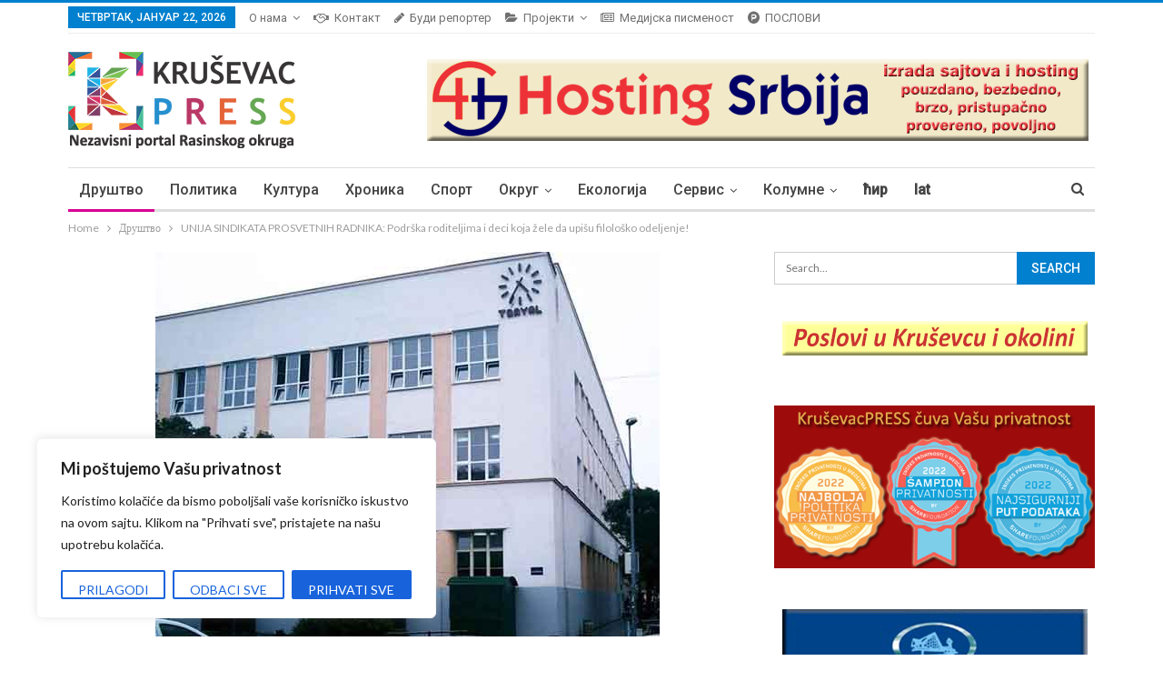

--- FILE ---
content_type: text/html; charset=utf-8
request_url: https://www.google.com/recaptcha/api2/aframe
body_size: 268
content:
<!DOCTYPE HTML><html><head><meta http-equiv="content-type" content="text/html; charset=UTF-8"></head><body><script nonce="jGbcBBvBZfOR1GtA3Ij8fQ">/** Anti-fraud and anti-abuse applications only. See google.com/recaptcha */ try{var clients={'sodar':'https://pagead2.googlesyndication.com/pagead/sodar?'};window.addEventListener("message",function(a){try{if(a.source===window.parent){var b=JSON.parse(a.data);var c=clients[b['id']];if(c){var d=document.createElement('img');d.src=c+b['params']+'&rc='+(localStorage.getItem("rc::a")?sessionStorage.getItem("rc::b"):"");window.document.body.appendChild(d);sessionStorage.setItem("rc::e",parseInt(sessionStorage.getItem("rc::e")||0)+1);localStorage.setItem("rc::h",'1769074208212');}}}catch(b){}});window.parent.postMessage("_grecaptcha_ready", "*");}catch(b){}</script></body></html>